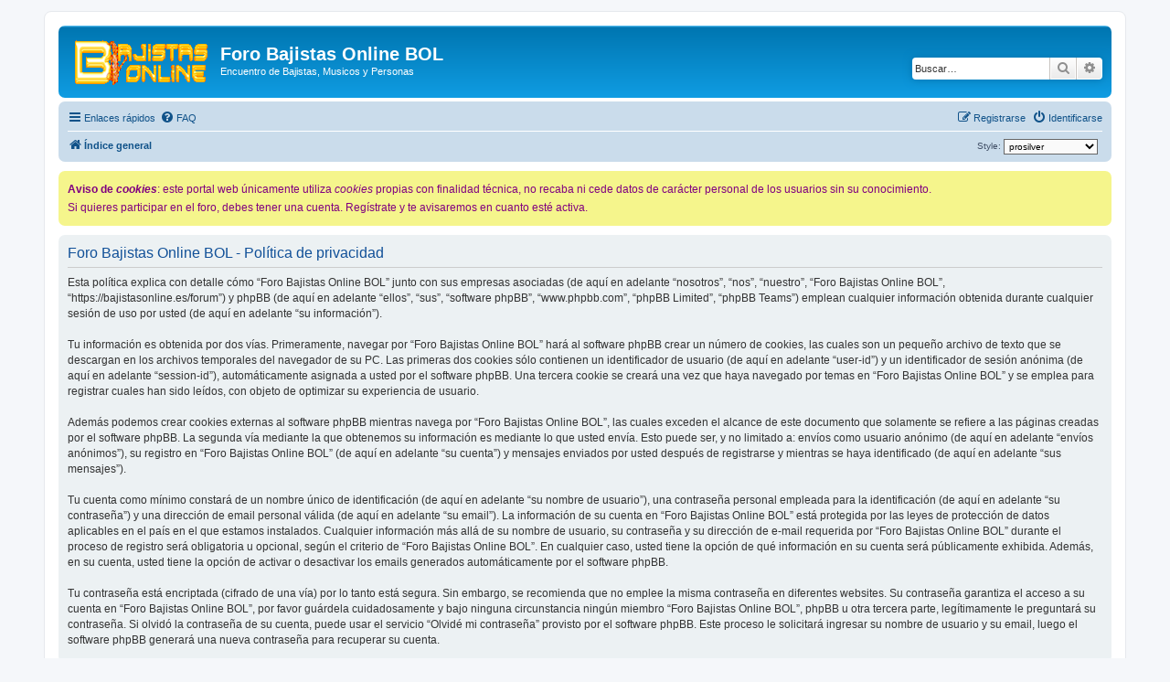

--- FILE ---
content_type: text/html; charset=UTF-8
request_url: https://bajistasonline.es/forum/ucp.php?mode=privacy&sid=eb06a33ce2f4d3acb0d280c6afa30c2c
body_size: 4746
content:
<!DOCTYPE html>
<html dir="ltr" lang="es">
<head>
<meta charset="utf-8" />
<meta http-equiv="X-UA-Compatible" content="IE=edge">
<meta name="viewport" content="width=device-width, initial-scale=1" />

        <link href="./mobiquo/smartbanner/manifest.json" rel="manifest">
        
        <meta name="apple-itunes-app" content="app-id=307880732, affiliate-data=at=10lR7C, app-argument=tapatalk://bajistasonline.es/forum/?ttfid=1900155" />
        
<title>Foro Bajistas Online BOL - Panel de Control de Usuario - Política de privacidad</title>

	<link rel="alternate" type="application/atom+xml" title="Feed - Foro Bajistas Online BOL" href="/forum/feed?sid=8b72a8a126e9fcc2b69c78c2a69ccd27">			<link rel="alternate" type="application/atom+xml" title="Feed - Nuevos Temas" href="/forum/feed/topics?sid=8b72a8a126e9fcc2b69c78c2a69ccd27">				

<!--
	phpBB style name: prosilver
	Based on style:   prosilver (this is the default phpBB3 style)
	Original author:  Tom Beddard ( http://www.subBlue.com/ )
	Modified by:
-->

<link href="./assets/css/font-awesome.min.css?assets_version=47" rel="stylesheet">
<link href="./styles/prosilver/theme/stylesheet.css?assets_version=47" rel="stylesheet">
<link href="./styles/prosilver/theme/es_x_tu/stylesheet.css?assets_version=47" rel="stylesheet">




<!--[if lte IE 9]>
	<link href="./styles/prosilver/theme/tweaks.css?assets_version=47" rel="stylesheet">
<![endif]-->


<link href="./ext/paybas/quickstyle/styles/all/theme/quickstyle.css?assets_version=47" rel="stylesheet" media="screen">
<link href="./ext/phpbb/boardannouncements/styles/all/theme/boardannouncements.css?assets_version=47" rel="stylesheet" media="screen">



</head>
<body id="phpbb" class="nojs notouch section-ucp ltr ">


<div id="wrap" class="wrap">
	<a id="top" class="top-anchor" accesskey="t"></a>
	<div id="page-header">
		<div class="headerbar" role="banner">
					<div class="inner">

			<div id="site-description" class="site-description">
		<a id="logo" class="logo" href="./index.php?sid=8b72a8a126e9fcc2b69c78c2a69ccd27" title="Índice general">
					<span class="site_logo"></span>
				</a>
				<h1>Foro Bajistas Online BOL</h1>
				<p>Encuentro de Bajistas, Musicos y Personas</p>
				<p class="skiplink"><a href="#start_here">Obviar</a></p>
			</div>

									<div id="search-box" class="search-box search-header" role="search">
				<form action="./search.php?sid=8b72a8a126e9fcc2b69c78c2a69ccd27" method="get" id="search">
				<fieldset>
					<input name="keywords" id="keywords" type="search" maxlength="128" title="Buscar palabras clave" class="inputbox search tiny" size="20" value="" placeholder="Buscar…" />
					<button class="button button-search" type="submit" title="Buscar">
						<i class="icon fa-search fa-fw" aria-hidden="true"></i><span class="sr-only">Buscar</span>
					</button>
					<a href="./search.php?sid=8b72a8a126e9fcc2b69c78c2a69ccd27" class="button button-search-end" title="Búsqueda avanzada">
						<i class="icon fa-cog fa-fw" aria-hidden="true"></i><span class="sr-only">Búsqueda avanzada</span>
					</a>
					<input type="hidden" name="sid" value="8b72a8a126e9fcc2b69c78c2a69ccd27" />

				</fieldset>
				</form>
			</div>
						
			</div>
					</div>
				<div class="navbar" role="navigation">
	<div class="inner">

	<ul id="nav-main" class="nav-main linklist" role="menubar">

		<li id="quick-links" class="quick-links dropdown-container responsive-menu" data-skip-responsive="true">
			<a href="#" class="dropdown-trigger">
				<i class="icon fa-bars fa-fw" aria-hidden="true"></i><span>Enlaces rápidos</span>
			</a>
			<div class="dropdown">
				<div class="pointer"><div class="pointer-inner"></div></div>
				<ul class="dropdown-contents" role="menu">
					
											<li class="separator"></li>
																									<li>
								<a href="./search.php?search_id=unanswered&amp;sid=8b72a8a126e9fcc2b69c78c2a69ccd27" role="menuitem">
									<i class="icon fa-file-o fa-fw icon-gray" aria-hidden="true"></i><span>Temas sin respuesta</span>
								</a>
							</li>
							<li>
								<a href="./search.php?search_id=active_topics&amp;sid=8b72a8a126e9fcc2b69c78c2a69ccd27" role="menuitem">
									<i class="icon fa-file-o fa-fw icon-blue" aria-hidden="true"></i><span>Temas activos</span>
								</a>
							</li>
							<li class="separator"></li>
							<li>
								<a href="./search.php?sid=8b72a8a126e9fcc2b69c78c2a69ccd27" role="menuitem">
									<i class="icon fa-search fa-fw" aria-hidden="true"></i><span>Buscar</span>
								</a>
							</li>
					
										<li class="separator"></li>

									</ul>
			</div>
		</li>

				<li data-skip-responsive="true">
			<a href="/forum/help/faq?sid=8b72a8a126e9fcc2b69c78c2a69ccd27" rel="help" title="Preguntas Frecuentes" role="menuitem">
				<i class="icon fa-question-circle fa-fw" aria-hidden="true"></i><span>FAQ</span>
			</a>
		</li>
						
			<li class="rightside"  data-skip-responsive="true">
			<a href="./ucp.php?mode=login&amp;redirect=ucp.php%3Fmode%3Dprivacy&amp;sid=8b72a8a126e9fcc2b69c78c2a69ccd27" title="Identificarse" accesskey="x" role="menuitem">
				<i class="icon fa-power-off fa-fw" aria-hidden="true"></i><span>Identificarse</span>
			</a>
		</li>
					<li class="rightside" data-skip-responsive="true">
				<a href="./ucp.php?mode=register&amp;sid=8b72a8a126e9fcc2b69c78c2a69ccd27" role="menuitem">
					<i class="icon fa-pencil-square-o  fa-fw" aria-hidden="true"></i><span>Registrarse</span>
				</a>
			</li>
						</ul>

	<ul id="nav-breadcrumbs" class="nav-breadcrumbs linklist navlinks" role="menubar">
				
		
		<li class="breadcrumbs" itemscope itemtype="https://schema.org/BreadcrumbList">

			
							<span class="crumb" itemtype="https://schema.org/ListItem" itemprop="itemListElement" itemscope><a itemprop="item" href="./index.php?sid=8b72a8a126e9fcc2b69c78c2a69ccd27" accesskey="h" data-navbar-reference="index"><i class="icon fa-home fa-fw"></i><span itemprop="name">Índice general</span></a><meta itemprop="position" content="1" /></span>

			
					</li>

			<li class="rightside no-bulletin quick-style">
	<div class="style-wrapper">
		<form action="./ucp.php?i=prefs&amp;mode=personal&amp;redirect=.%2Fucp.php%3Fmode%3Dprivacy%26sid%3D8b72a8a126e9fcc2b69c78c2a69ccd27&amp;sid=8b72a8a126e9fcc2b69c78c2a69ccd27" method="post" class="style_form">
			<label for="quick_style">
				<span style="font-size:0.9em; vertical-align:middle">Style: </span>
				<select name="quick_style" id="quick_style" style="font-size:0.9em;" onchange="this.form.submit();"><option value="24">1982</option><option value="25">1996</option><option value="16">Carbon</option><option value="29">Metrolike</option><option value="31">Metrolike Blue</option><option value="32">Metrolike Brown</option><option value="33">Metrolike Green</option><option value="34">Metrolike Orange</option><option value="35">Metrolike Red</option><option value="26">ProLight</option><option value="6">ne-blackgreen</option><option value="1" selected="selected">prosilver</option></select>
			</label>
			<noscript>
				<div style="display:inline;">
					<input type="submit" value="Cambiar" class="button2" style="font-size:0.9em;" />
				</div>
			</noscript>
		</form>
	</div>
</li>

					<li class="rightside responsive-search">
				<a href="./search.php?sid=8b72a8a126e9fcc2b69c78c2a69ccd27" title="Ver opciones de búsqueda avanzada" role="menuitem">
					<i class="icon fa-search fa-fw" aria-hidden="true"></i><span class="sr-only">Buscar</span>
				</a>
			</li>
			</ul>

	</div>
</div>
	</div>

	
	<a id="start_here" class="anchor"></a>
	<div id="page-body" class="page-body" role="main">
		
					<div id="phpbb_announcement_1" class="phpbb_announcement" style="background-color:#f5f58c">
					<a href="/forum/boardannouncements/close/1?hash=fec8f0d8&amp;sid=8b72a8a126e9fcc2b69c78c2a69ccd27" data-ajax="close_announcement" data-overlay="false" class="close" title="Cerrar anuncio">
				<i class="icon fa-fw fa-times"></i>
			</a>
				<div><span style="color:#800080"><strong class="text-strong">Aviso de <em class="text-italics">cookies</em></strong>: este portal web únicamente utiliza <em class="text-italics">cookies</em> propias con finalidad técnica, no recaba ni cede datos de carácter personal de los usuarios sin su conocimiento.<br>
Si quieres participar en el foro, debes tener una cuenta. Regístrate y te avisaremos en cuanto esté activa.</span></div>
	</div>


	<div class="panel">
		<div class="inner">
		<div class="content">
			<h2 class="sitename-title">Foro Bajistas Online BOL - Política de privacidad</h2>
			<div class="agreement">Esta política explica con detalle cómo “Foro Bajistas Online BOL” junto con sus empresas asociadas (de aquí en adelante “nosotros”, “nos”, “nuestro”, “Foro Bajistas Online BOL”, “https://bajistasonline.es/forum”) y phpBB (de aquí en adelante “ellos”, “sus”, “software phpBB”, “www.phpbb.com”, “phpBB Limited”, “phpBB Teams”) emplean cualquier información obtenida durante cualquier sesión de uso por usted (de aquí en adelante “su información”).
	<br><br>
	Tu información es obtenida por dos vías. Primeramente, navegar por “Foro Bajistas Online BOL” hará al software phpBB crear un número de cookies, las cuales son un pequeño archivo de texto que se descargan en los archivos temporales del navegador de su PC. Las primeras dos cookies sólo contienen un identificador de usuario (de aquí en adelante “user-id”) y un identificador de sesión anónima (de aquí en adelante “session-id”), automáticamente asignada a usted por el software phpBB. Una tercera cookie se creará una vez que haya navegado por temas en “Foro Bajistas Online BOL” y se emplea para registrar cuales han sido leídos, con objeto de optimizar su experiencia de usuario.
	<br><br>
	Además podemos crear cookies externas al software phpBB mientras navega por “Foro Bajistas Online BOL”, las cuales exceden el alcance de este documento que solamente se refiere a las páginas creadas por el software phpBB. La segunda vía mediante la que obtenemos su información es mediante lo que usted envía. Esto puede ser, y no limitado a: envíos como usuario anónimo (de aquí en adelante “envíos anónimos”), su registro en “Foro Bajistas Online BOL” (de aquí en adelante “su cuenta”) y mensajes enviados por usted después de registrarse y mientras se haya identificado (de aquí en adelante “sus mensajes”).
	<br><br>
	Tu cuenta como mínimo constará de un nombre único de identificación (de aquí en adelante “su nombre de usuario”), una contraseña personal empleada para la identificación (de aquí en adelante “su contraseña”) y una dirección de email personal válida (de aquí en adelante “su email”). La información de su cuenta en “Foro Bajistas Online BOL” está protegida por las leyes de protección de datos aplicables en el país en el que estamos instalados. Cualquier información más allá de su nombre de usuario, su contraseña y su dirección de e-mail requerida por “Foro Bajistas Online BOL” durante el proceso de registro será obligatoria u opcional, según el criterio de “Foro Bajistas Online BOL”. En cualquier caso, usted tiene la opción de qué información en su cuenta será públicamente exhibida. Además, en su cuenta, usted tiene la opción de activar o desactivar los emails generados automáticamente por el software phpBB.
	<br><br>
	Tu contraseña está encriptada (cifrado de una vía) por lo tanto está segura. Sin embargo, se recomienda que no emplee la misma contraseña en diferentes websites. Su contraseña garantiza el acceso a su cuenta en “Foro Bajistas Online BOL”, por favor guárdela cuidadosamente y bajo ninguna circunstancia ningún miembro “Foro Bajistas Online BOL”, phpBB u otra tercera parte, legítimamente le preguntará su contraseña. Si olvidó la contraseña de su cuenta, puede usar el servicio “Olvidé mi contraseña” provisto por el software phpBB. Este proceso le solicitará ingresar su nombre de usuario y su email, luego el software phpBB generará una nueva contraseña para recuperar su cuenta.
	</div>
		</div>
		</div>
	</div>


			</div>


<div id="page-footer" class="page-footer" role="contentinfo">
	<div class="navbar" role="navigation">
	<div class="inner">

	<ul id="nav-footer" class="nav-footer linklist" role="menubar">
		<li class="breadcrumbs">
									<span class="crumb"><a href="./index.php?sid=8b72a8a126e9fcc2b69c78c2a69ccd27" data-navbar-reference="index"><i class="icon fa-home fa-fw" aria-hidden="true"></i><span>Índice general</span></a></span>					</li>
		
				<li class="rightside">Todos los horarios son <span title="Europa/Madrid">UTC+01:00</span></li>
							<li class="rightside">
				<a href="/forum/user/delete_cookies?sid=8b72a8a126e9fcc2b69c78c2a69ccd27" data-ajax="true" data-refresh="true" role="menuitem">
					<i class="icon fa-trash fa-fw" aria-hidden="true"></i><span>Borrar cookies</span>
				</a>
			</li>
														</ul>

	</div>
</div>

	<div class="copyright">
				<p class="footer-row">
			<span class="footer-copyright">Desarrollado por <a href="https://www.phpbb.com/">phpBB</a>&reg; Forum Software &copy; phpBB Limited</span>
		</p>
				<p class="footer-row">
			<span class="footer-copyright">Traducción al español por <a href="https://www.phpbb-es.com/">phpBB España</a></span>
		</p>
						<p class="footer-row" role="menu">
			<a class="footer-link" href="./ucp.php?mode=privacy&amp;sid=8b72a8a126e9fcc2b69c78c2a69ccd27" title="Privacidad" role="menuitem">
				<span class="footer-link-text">Privacidad</span>
			</a>
			|
			<a class="footer-link" href="./ucp.php?mode=terms&amp;sid=8b72a8a126e9fcc2b69c78c2a69ccd27" title="Condiciones" role="menuitem">
				<span class="footer-link-text">Condiciones</span>
			</a>
		</p>
					</div>

	<div id="darkenwrapper" class="darkenwrapper" data-ajax-error-title="Error AJAX" data-ajax-error-text="Algo salió mal al procesar tu solicitud." data-ajax-error-text-abort="Solicitud abortada por el usuario." data-ajax-error-text-timeout="Tu solicitud ha agotado el tiempo, por favor, inténtalo de nuevo." data-ajax-error-text-parsererror="Algo salió mal con la solicitud y el servidor devuelve una respuesta no válida.">
		<div id="darken" class="darken">&nbsp;</div>
	</div>

	<div id="phpbb_alert" class="phpbb_alert" data-l-err="Error" data-l-timeout-processing-req="Tiempo de espera agotado.">
		<a href="#" class="alert_close">
			<i class="icon fa-times-circle fa-fw" aria-hidden="true"></i>
		</a>
		<h3 class="alert_title">&nbsp;</h3><p class="alert_text"></p>
	</div>
	<div id="phpbb_confirm" class="phpbb_alert">
		<a href="#" class="alert_close">
			<i class="icon fa-times-circle fa-fw" aria-hidden="true"></i>
		</a>
		<div class="alert_text"></div>
	</div>
</div>

</div>

<div>
	<a id="bottom" class="anchor" accesskey="z"></a>
	</div>

<script src="./assets/javascript/jquery-3.7.1.min.js?assets_version=47"></script>
<script src="./assets/javascript/core.js?assets_version=47"></script>



<script src="./ext/phpbb/boardannouncements/styles/all/template/js/boardannouncements.js?assets_version=47"></script>
<script src="./styles/prosilver/template/forum_fn.js?assets_version=47"></script>
<script src="./styles/prosilver/template/ajax.js?assets_version=47"></script>



</body>
</html>


--- FILE ---
content_type: text/css
request_url: https://bajistasonline.es/forum/ext/paybas/quickstyle/styles/all/theme/quickstyle.css?assets_version=47
body_size: 33
content:
.style_form
{
    /*padding: 5px;*/
}

.style-wrapper
{
    display:inline-block;
	vertical-align:middle; 
	margin-top: auto;
}
